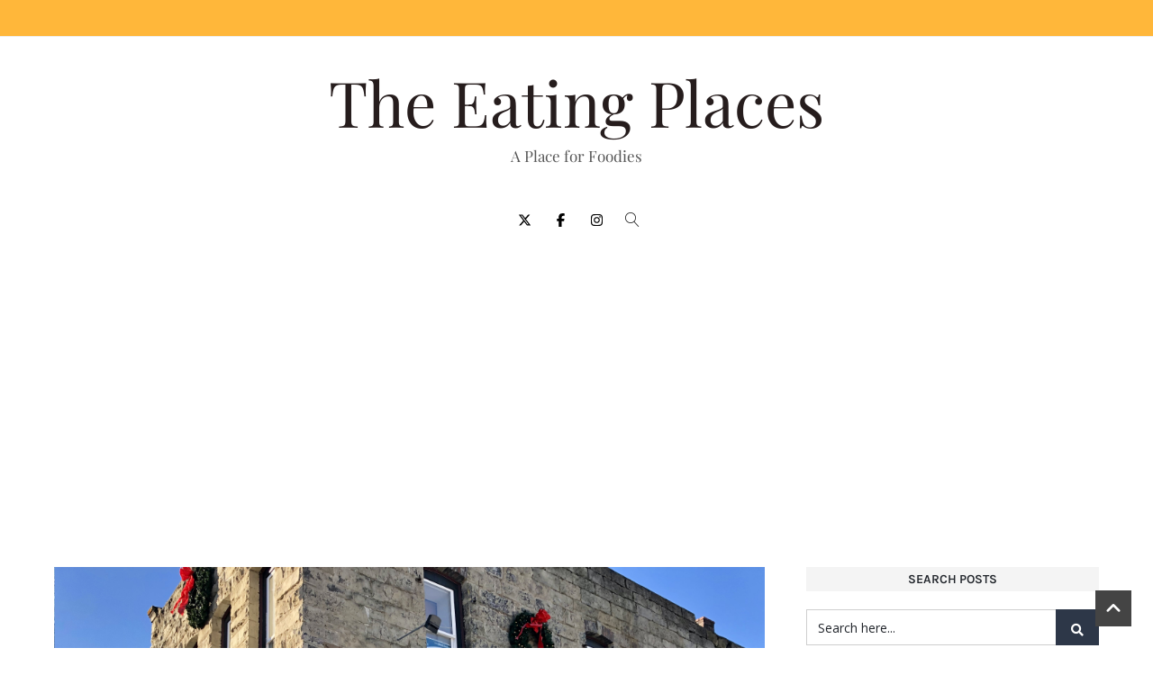

--- FILE ---
content_type: text/html; charset=utf-8
request_url: https://www.google.com/recaptcha/api2/aframe
body_size: 267
content:
<!DOCTYPE HTML><html><head><meta http-equiv="content-type" content="text/html; charset=UTF-8"></head><body><script nonce="vUy8mbI3MG4m4bUdCgQoFQ">/** Anti-fraud and anti-abuse applications only. See google.com/recaptcha */ try{var clients={'sodar':'https://pagead2.googlesyndication.com/pagead/sodar?'};window.addEventListener("message",function(a){try{if(a.source===window.parent){var b=JSON.parse(a.data);var c=clients[b['id']];if(c){var d=document.createElement('img');d.src=c+b['params']+'&rc='+(localStorage.getItem("rc::a")?sessionStorage.getItem("rc::b"):"");window.document.body.appendChild(d);sessionStorage.setItem("rc::e",parseInt(sessionStorage.getItem("rc::e")||0)+1);localStorage.setItem("rc::h",'1769016653906');}}}catch(b){}});window.parent.postMessage("_grecaptcha_ready", "*");}catch(b){}</script></body></html>

--- FILE ---
content_type: text/css
request_url: https://www.theeatingplaces.com/wp-content/plugins/envira-zoom/assets/css/zoom-style.css?ver=1.4.1
body_size: 36
content:
#envirabox-buttons .btnZoom{background-image:none;height:29px;text-indent:inherit;color:#fff;line-height:1.4;border-left:1px solid #111}#envirabox-buttons .btnZoom.btnZoomOn{color:#666}.zoomContainer{z-index:9999999999;overflow:hidden;pointer-events:none}.envirabox-inner{width:100%;height:100%}.envirabox-image.zoom-fix{max-width:99.8%;max-height:99.8%}.envirabox-container.envira-zoom.envira-zoom-no-cursor.envirabox-can-drag .envirabox-image-wrap{cursor:none !important;pointer-events:none}body.envira-zoom-no-cursor .envirabox-image-wrap,body.envira-zoom-no-cursor .zoomLens,body.envira-zoom-no-cursor .zoomContainer{cursor:none !important}
/*# sourceMappingURL=zoom-style.css.map */


--- FILE ---
content_type: text/javascript
request_url: https://www.theeatingplaces.com/wp-content/plugins/envira-audio/assets/js/envira-audio.js?ver=envira-audio
body_size: 9702
content:
(function ($, window, document, envira_gallery) {
	var envira_audio_playing = false,
		envira_sound = false;

	$(document).on(
		'envirabox_api_on_init',
		function (e, obj, instance, current) {
			if (
				typeof obj.id === 'undefined' ||
				typeof window['envira_audio_url_' + obj.id] === 'undefined'
			) {
				return;
			}

			if (
				obj.get_config('audio') === 1 &&
				obj.get_config('audio_file_id') !== ''
			) {
				var audio_file =
						window['envira_audio_url_' + obj.id].envira_audio_url,
					audio_autoplay =
						obj.get_config('audio_autoplay') !== undefined &&
						obj.get_config('audio_autoplay') !== 0
							? true
							: false,
					audio_loop =
						obj.get_config('audio_loop') !== undefined &&
						obj.get_config('audio_loop') !== 0
							? true
							: false;

				envira_sound = new Howl({
					src: [audio_file],
					autoplay: audio_autoplay,
					loop: audio_loop,
					volume: 0.8,
					onplay: function () {
						envira_audio_playing = true;
					},
					onend: function () {
						envira_audio_playing = false;
					},
				});

				if (envira_audio_playing === false && audio_autoplay === true) {
					envira_sound.play();
					$(
						'.envirabox-container .envirabox-audio-button a',
					).addClass('envirabox-button--pause');
					$('.envirabox-container .envirabox-audio-button a')
						.parent()
						.addClass('envirabox-button--pause');
				}
			}

			$(document).on(
				'click',
				'.envirabox-container .envirabox-audio-button a',
				function (event) {
					event.preventDefault();

					var audio_file =
							window['envira_audio_url_' + obj.id]
								.envira_audio_url,
						audio_autoplay =
							obj.get_config('audio_autoplay') !== undefined &&
							obj.get_config('audio_autoplay') !== 0
								? true
								: false,
						audio_loop =
							obj.get_config('audio_loop') !== undefined &&
							obj.get_config('audio_loop') !== 0
								? true
								: false;

					if ($(this).hasClass('envirabox-button--play')) {
						// this is already playing, so let's pause or stop the audio
						if (envira_audio_playing === true) {
							envira_sound.pause();
							envira_audio_playing = false;
							$(this).removeClass('envirabox-button--play');
							$(this).addClass('envirabox-button--pause');
							$(this)
								.parent()
								.attr(
									'class',
									'envirabox-audio-button audio-stopped',
								);
							// alert('you are stopping');
						} else {
							envira_sound = new Howl({
								src: [audio_file],
								autoplay: audio_autoplay,
								loop: audio_loop,
								volume: 0.8,
								onplay: function () {
									envira_audio_playing = true;
								},
								onend: function () {
									envira_audio_playing = false;
								},
							});
							envira_sound.play();
							$(this).removeClass('envirabox-button--pause');
							$(this).addClass('envirabox-button--play');
							$(this)
								.parent()
								.attr(
									'class',
									'envirabox-audio-button audio-started',
								);
						}
					} else if ($(this).hasClass('envirabox-button--pause')) {
						// going to assume this was paused, now we play
						var audio_file =
								window['envira_audio_url_' + obj.id]
									.envira_audio_url,
							audio_autoplay =
								obj.get_config('audio_autoplay') !==
									undefined &&
								obj.get_config('audio_autoplay') !== ''
									? true
									: false,
							audio_loop =
								obj.get_config('audio_loop') !== undefined &&
								obj.get_config('audio_loop') !== ''
									? true
									: false;

						envira_sound = new Howl({
							src: [audio_file],
							autoplay: audio_autoplay,
							loop: audio_loop,
							volume: 0.8,
							onplay: function () {
								envira_audio_playing = true;
							},
							onend: function () {
								envira_audio_playing = false;
							},
						});

						if (
							envira_audio_playing === false &&
							audio_autoplay === true
						) {
							envira_sound.play();
							//   // change the css class, this mimics the slideshow addon BTW
							$(this).removeClass('envirabox-button--pause');
							$(this).addClass('envirabox-button--play');
							$(this)
								.parent()
								.attr(
									'class',
									'envirabox-audio-button audio-started',
								);
							// alert('you are starting');
						}
					}
				},
			);
		},
	);

	$(document).on(
		'envirabox_api_after_close',
		function (e, obj, instance, current) {
			if (
				typeof obj.id === 'undefined' ||
				typeof window['envira_audio_url_' + obj.id] === 'undefined'
			) {
				return;
			}

			if (
				obj.get_config('audio') === 1 &&
				obj.get_config('audio_file_id') !== ''
			) {
				if (envira_audio_playing === true) {
					envira_sound.pause();
					envira_audio_playing = false;
				}
			}
		},
	);
})(jQuery, window, document, envira_gallery);

/*! howler.js v2.1.2 | (c) 2013-2019, James Simpson of GoldFire Studios | MIT License | howlerjs.com */
!(function () {
	'use strict';
	var e = function () {
		this.init();
	};
	e.prototype = {
		init: function () {
			var e = this || n;
			return (
				(e._counter = 1e3),
				(e._html5AudioPool = []),
				(e.html5PoolSize = 10),
				(e._codecs = {}),
				(e._howls = []),
				(e._muted = !1),
				(e._volume = 1),
				(e._canPlayEvent = 'canplaythrough'),
				(e._navigator =
					'undefined' != typeof window && window.navigator
						? window.navigator
						: null),
				(e.masterGain = null),
				(e.noAudio = !1),
				(e.usingWebAudio = !0),
				(e.autoSuspend = !0),
				(e.ctx = null),
				(e.autoUnlock = !0),
				e._setup(),
				e
			);
		},
		volume: function (e) {
			var o = this || n;
			if (
				((e = parseFloat(e)),
				o.ctx || _(),
				void 0 !== e && e >= 0 && e <= 1)
			) {
				if (((o._volume = e), o._muted)) return o;
				o.usingWebAudio &&
					o.masterGain.gain.setValueAtTime(e, n.ctx.currentTime);
				for (var t = 0; t < o._howls.length; t++)
					if (!o._howls[t]._webAudio)
						for (
							var r = o._howls[t]._getSoundIds(), a = 0;
							a < r.length;
							a++
						) {
							var u = o._howls[t]._soundById(r[a]);
							u && u._node && (u._node.volume = u._volume * e);
						}
				return o;
			}
			return o._volume;
		},
		mute: function (e) {
			var o = this || n;
			o.ctx || _(),
				(o._muted = e),
				o.usingWebAudio &&
					o.masterGain.gain.setValueAtTime(
						e ? 0 : o._volume,
						n.ctx.currentTime,
					);
			for (var t = 0; t < o._howls.length; t++)
				if (!o._howls[t]._webAudio)
					for (
						var r = o._howls[t]._getSoundIds(), a = 0;
						a < r.length;
						a++
					) {
						var u = o._howls[t]._soundById(r[a]);
						u && u._node && (u._node.muted = !!e || u._muted);
					}
			return o;
		},
		unload: function () {
			for (var e = this || n, o = e._howls.length - 1; o >= 0; o--)
				e._howls[o].unload();
			return (
				e.usingWebAudio &&
					e.ctx &&
					void 0 !== e.ctx.close &&
					(e.ctx.close(), (e.ctx = null), _()),
				e
			);
		},
		codecs: function (e) {
			return (this || n)._codecs[e.replace(/^x-/, '')];
		},
		_setup: function () {
			var e = this || n;
			if (
				((e.state = e.ctx ? e.ctx.state || 'suspended' : 'suspended'),
				e._autoSuspend(),
				!e.usingWebAudio)
			)
				if ('undefined' != typeof Audio)
					try {
						var o = new Audio();
						void 0 === o.oncanplaythrough &&
							(e._canPlayEvent = 'canplay');
					} catch (n) {
						e.noAudio = !0;
					}
				else e.noAudio = !0;
			try {
				var o = new Audio();
				o.muted && (e.noAudio = !0);
			} catch (e) {}
			return e.noAudio || e._setupCodecs(), e;
		},
		_setupCodecs: function () {
			var e = this || n,
				o = null;
			try {
				o = 'undefined' != typeof Audio ? new Audio() : null;
			} catch (n) {
				return e;
			}
			if (!o || 'function' != typeof o.canPlayType) return e;
			var t = o.canPlayType('audio/mpeg;').replace(/^no$/, ''),
				r =
					e._navigator &&
					e._navigator.userAgent.match(/OPR\/([0-6].)/g),
				a = r && parseInt(r[0].split('/')[1], 10) < 33;
			return (
				(e._codecs = {
					mp3: !(
						a ||
						(!t && !o.canPlayType('audio/mp3;').replace(/^no$/, ''))
					),
					mpeg: !!t,
					opus: !!o
						.canPlayType('audio/ogg; codecs="opus"')
						.replace(/^no$/, ''),
					ogg: !!o
						.canPlayType('audio/ogg; codecs="vorbis"')
						.replace(/^no$/, ''),
					oga: !!o
						.canPlayType('audio/ogg; codecs="vorbis"')
						.replace(/^no$/, ''),
					wav: !!o
						.canPlayType('audio/wav; codecs="1"')
						.replace(/^no$/, ''),
					aac: !!o.canPlayType('audio/aac;').replace(/^no$/, ''),
					caf: !!o.canPlayType('audio/x-caf;').replace(/^no$/, ''),
					m4a: !!(
						o.canPlayType('audio/x-m4a;') ||
						o.canPlayType('audio/m4a;') ||
						o.canPlayType('audio/aac;')
					).replace(/^no$/, ''),
					mp4: !!(
						o.canPlayType('audio/x-mp4;') ||
						o.canPlayType('audio/mp4;') ||
						o.canPlayType('audio/aac;')
					).replace(/^no$/, ''),
					weba: !!o
						.canPlayType('audio/webm; codecs="vorbis"')
						.replace(/^no$/, ''),
					webm: !!o
						.canPlayType('audio/webm; codecs="vorbis"')
						.replace(/^no$/, ''),
					dolby: !!o
						.canPlayType('audio/mp4; codecs="ec-3"')
						.replace(/^no$/, ''),
					flac: !!(
						o.canPlayType('audio/x-flac;') ||
						o.canPlayType('audio/flac;')
					).replace(/^no$/, ''),
				}),
				e
			);
		},
		_unlockAudio: function () {
			var e = this || n;
			if (!e._audioUnlocked && e.ctx) {
				(e._audioUnlocked = !1),
					(e.autoUnlock = !1),
					e._mobileUnloaded ||
						44100 === e.ctx.sampleRate ||
						((e._mobileUnloaded = !0), e.unload()),
					(e._scratchBuffer = e.ctx.createBuffer(1, 1, 22050));
				var o = function (n) {
					for (var t = 0; t < e.html5PoolSize; t++)
						try {
							var r = new Audio();
							(r._unlocked = !0), e._releaseHtml5Audio(r);
						} catch (n) {
							e.noAudio = !0;
						}
					for (var t = 0; t < e._howls.length; t++)
						if (!e._howls[t]._webAudio)
							for (
								var a = e._howls[t]._getSoundIds(), u = 0;
								u < a.length;
								u++
							) {
								var i = e._howls[t]._soundById(a[u]);
								i &&
									i._node &&
									!i._node._unlocked &&
									((i._node._unlocked = !0), i._node.load());
							}
					e._autoResume();
					var d = e.ctx.createBufferSource();
					(d.buffer = e._scratchBuffer),
						d.connect(e.ctx.destination),
						void 0 === d.start ? d.noteOn(0) : d.start(0),
						'function' == typeof e.ctx.resume && e.ctx.resume(),
						(d.onended = function () {
							d.disconnect(0),
								(e._audioUnlocked = !0),
								document.removeEventListener(
									'touchstart',
									o,
									!0,
								),
								document.removeEventListener('touchend', o, !0),
								document.removeEventListener('click', o, !0);
							for (var n = 0; n < e._howls.length; n++)
								e._howls[n]._emit('unlock');
						});
				};
				return (
					document.addEventListener('touchstart', o, !0),
					document.addEventListener('touchend', o, !0),
					document.addEventListener('click', o, !0),
					e
				);
			}
		},
		_obtainHtml5Audio: function () {
			var e = this || n;
			if (e._html5AudioPool.length) return e._html5AudioPool.pop();
			var o = new Audio().play();
			return (
				o &&
					'undefined' != typeof Promise &&
					(o instanceof Promise || 'function' == typeof o.then) &&
					o.catch(function () {
						console.warn(
							'HTML5 Audio pool exhausted, returning potentially locked audio object.',
						);
					}),
				new Audio()
			);
		},
		_releaseHtml5Audio: function (e) {
			var o = this || n;
			return e._unlocked && o._html5AudioPool.push(e), o;
		},
		_autoSuspend: function () {
			var e = this;
			if (
				e.autoSuspend &&
				e.ctx &&
				void 0 !== e.ctx.suspend &&
				n.usingWebAudio
			) {
				for (var o = 0; o < e._howls.length; o++)
					if (e._howls[o]._webAudio)
						for (var t = 0; t < e._howls[o]._sounds.length; t++)
							if (!e._howls[o]._sounds[t]._paused) return e;
				return (
					e._suspendTimer && clearTimeout(e._suspendTimer),
					(e._suspendTimer = setTimeout(function () {
						e.autoSuspend &&
							((e._suspendTimer = null),
							(e.state = 'suspending'),
							e.ctx.suspend().then(function () {
								(e.state = 'suspended'),
									e._resumeAfterSuspend &&
										(delete e._resumeAfterSuspend,
										e._autoResume());
							}));
					}, 3e4)),
					e
				);
			}
		},
		_autoResume: function () {
			var e = this;
			if (e.ctx && void 0 !== e.ctx.resume && n.usingWebAudio)
				return (
					'running' === e.state && e._suspendTimer
						? (clearTimeout(e._suspendTimer),
						  (e._suspendTimer = null))
						: 'suspended' === e.state
						? (e.ctx.resume().then(function () {
								e.state = 'running';
								for (var n = 0; n < e._howls.length; n++)
									e._howls[n]._emit('resume');
						  }),
						  e._suspendTimer &&
								(clearTimeout(e._suspendTimer),
								(e._suspendTimer = null)))
						: 'suspending' === e.state &&
						  (e._resumeAfterSuspend = !0),
					e
				);
		},
	};
	var n = new e(),
		o = function (e) {
			var n = this;
			if (!e.src || 0 === e.src.length)
				return void console.error(
					'An array of source files must be passed with any new Howl.',
				);
			n.init(e);
		};
	o.prototype = {
		init: function (e) {
			var o = this;
			return (
				n.ctx || _(),
				(o._autoplay = e.autoplay || !1),
				(o._format =
					'string' != typeof e.format ? e.format : [e.format]),
				(o._html5 = e.html5 || !1),
				(o._muted = e.mute || !1),
				(o._loop = e.loop || !1),
				(o._pool = e.pool || 5),
				(o._preload = 'boolean' != typeof e.preload || e.preload),
				(o._rate = e.rate || 1),
				(o._sprite = e.sprite || {}),
				(o._src = 'string' != typeof e.src ? e.src : [e.src]),
				(o._volume = void 0 !== e.volume ? e.volume : 1),
				(o._xhrWithCredentials = e.xhrWithCredentials || !1),
				(o._duration = 0),
				(o._state = 'unloaded'),
				(o._sounds = []),
				(o._endTimers = {}),
				(o._queue = []),
				(o._playLock = !1),
				(o._onend = e.onend ? [{ fn: e.onend }] : []),
				(o._onfade = e.onfade ? [{ fn: e.onfade }] : []),
				(o._onload = e.onload ? [{ fn: e.onload }] : []),
				(o._onloaderror = e.onloaderror ? [{ fn: e.onloaderror }] : []),
				(o._onplayerror = e.onplayerror ? [{ fn: e.onplayerror }] : []),
				(o._onpause = e.onpause ? [{ fn: e.onpause }] : []),
				(o._onplay = e.onplay ? [{ fn: e.onplay }] : []),
				(o._onstop = e.onstop ? [{ fn: e.onstop }] : []),
				(o._onmute = e.onmute ? [{ fn: e.onmute }] : []),
				(o._onvolume = e.onvolume ? [{ fn: e.onvolume }] : []),
				(o._onrate = e.onrate ? [{ fn: e.onrate }] : []),
				(o._onseek = e.onseek ? [{ fn: e.onseek }] : []),
				(o._onunlock = e.onunlock ? [{ fn: e.onunlock }] : []),
				(o._onresume = []),
				(o._webAudio = n.usingWebAudio && !o._html5),
				void 0 !== n.ctx && n.ctx && n.autoUnlock && n._unlockAudio(),
				n._howls.push(o),
				o._autoplay &&
					o._queue.push({
						event: 'play',
						action: function () {
							o.play();
						},
					}),
				o._preload && o.load(),
				o
			);
		},
		load: function () {
			var e = this,
				o = null;
			if (n.noAudio)
				return void e._emit('loaderror', null, 'No audio support.');
			'string' == typeof e._src && (e._src = [e._src]);
			for (var r = 0; r < e._src.length; r++) {
				var u, i;
				if (e._format && e._format[r]) u = e._format[r];
				else {
					if ('string' != typeof (i = e._src[r])) {
						e._emit(
							'loaderror',
							null,
							'Non-string found in selected audio sources - ignoring.',
						);
						continue;
					}
					(u = /^data:audio\/([^;,]+);/i.exec(i)),
						u || (u = /\.([^.]+)$/.exec(i.split('?', 1)[0])),
						u && (u = u[1].toLowerCase());
				}
				if (
					(u ||
						console.warn(
							'No file extension was found. Consider using the "format" property or specify an extension.',
						),
					u && n.codecs(u))
				) {
					o = e._src[r];
					break;
				}
			}
			return o
				? ((e._src = o),
				  (e._state = 'loading'),
				  'https:' === window.location.protocol &&
						'http:' === o.slice(0, 5) &&
						((e._html5 = !0), (e._webAudio = !1)),
				  new t(e),
				  e._webAudio && a(e),
				  e)
				: void e._emit(
						'loaderror',
						null,
						'No codec support for selected audio sources.',
				  );
		},
		play: function (e, o) {
			var t = this,
				r = null;
			if ('number' == typeof e) (r = e), (e = null);
			else {
				if (
					'string' == typeof e &&
					'loaded' === t._state &&
					!t._sprite[e]
				)
					return null;
				if (void 0 === e && ((e = '__default'), !t._playLock)) {
					for (var a = 0, u = 0; u < t._sounds.length; u++)
						t._sounds[u]._paused &&
							!t._sounds[u]._ended &&
							(a++, (r = t._sounds[u]._id));
					1 === a ? (e = null) : (r = null);
				}
			}
			var i = r ? t._soundById(r) : t._inactiveSound();
			if (!i) return null;
			if (
				(r && !e && (e = i._sprite || '__default'),
				'loaded' !== t._state)
			) {
				(i._sprite = e), (i._ended = !1);
				var d = i._id;
				return (
					t._queue.push({
						event: 'play',
						action: function () {
							t.play(d);
						},
					}),
					d
				);
			}
			if (r && !i._paused) return o || t._loadQueue('play'), i._id;
			t._webAudio && n._autoResume();
			var _ = Math.max(0, i._seek > 0 ? i._seek : t._sprite[e][0] / 1e3),
				s = Math.max(0, (t._sprite[e][0] + t._sprite[e][1]) / 1e3 - _),
				l = (1e3 * s) / Math.abs(i._rate),
				c = t._sprite[e][0] / 1e3,
				f = (t._sprite[e][0] + t._sprite[e][1]) / 1e3,
				p = !(!i._loop && !t._sprite[e][2]);
			(i._sprite = e), (i._ended = !1);
			var m = function () {
				(i._paused = !1),
					(i._seek = _),
					(i._start = c),
					(i._stop = f),
					(i._loop = p);
			};
			if (_ >= f) return void t._ended(i);
			var v = i._node;
			if (t._webAudio) {
				var h = function () {
					(t._playLock = !1), m(), t._refreshBuffer(i);
					var e = i._muted || t._muted ? 0 : i._volume;
					v.gain.setValueAtTime(e, n.ctx.currentTime),
						(i._playStart = n.ctx.currentTime),
						void 0 === v.bufferSource.start
							? i._loop
								? v.bufferSource.noteGrainOn(0, _, 86400)
								: v.bufferSource.noteGrainOn(0, _, s)
							: i._loop
							? v.bufferSource.start(0, _, 86400)
							: v.bufferSource.start(0, _, s),
						l !== 1 / 0 &&
							(t._endTimers[i._id] = setTimeout(
								t._ended.bind(t, i),
								l,
							)),
						o ||
							setTimeout(function () {
								t._emit('play', i._id), t._loadQueue();
							}, 0);
				};
				'running' === n.state
					? h()
					: ((t._playLock = !0),
					  t.once('resume', h),
					  t._clearTimer(i._id));
			} else {
				var y = function () {
					(v.currentTime = _),
						(v.muted = i._muted || t._muted || n._muted || v.muted),
						(v.volume = i._volume * n.volume()),
						(v.playbackRate = i._rate);
					try {
						var r = v.play();
						if (
							(r &&
							'undefined' != typeof Promise &&
							(r instanceof Promise ||
								'function' == typeof r.then)
								? ((t._playLock = !0),
								  m(),
								  r
										.then(function () {
											(t._playLock = !1),
												(v._unlocked = !0),
												o ||
													(t._emit('play', i._id),
													t._loadQueue());
										})
										.catch(function () {
											(t._playLock = !1),
												t._emit(
													'playerror',
													i._id,
													'Playback was unable to start. This is most commonly an issue on mobile devices and Chrome where playback was not within a user interaction.',
												),
												(i._ended = !0),
												(i._paused = !0);
										}))
								: o ||
								  ((t._playLock = !1),
								  m(),
								  t._emit('play', i._id),
								  t._loadQueue()),
							(v.playbackRate = i._rate),
							v.paused)
						)
							return void t._emit(
								'playerror',
								i._id,
								'Playback was unable to start. This is most commonly an issue on mobile devices and Chrome where playback was not within a user interaction.',
							);
						'__default' !== e || i._loop
							? (t._endTimers[i._id] = setTimeout(
									t._ended.bind(t, i),
									l,
							  ))
							: ((t._endTimers[i._id] = function () {
									t._ended(i),
										v.removeEventListener(
											'ended',
											t._endTimers[i._id],
											!1,
										);
							  }),
							  v.addEventListener(
									'ended',
									t._endTimers[i._id],
									!1,
							  ));
					} catch (e) {
						t._emit('playerror', i._id, e);
					}
				};
				'[data-uri]' ===
					v.src && ((v.src = t._src), v.load());
				var g =
					(window && window.ejecta) ||
					(!v.readyState && n._navigator.isCocoonJS);
				if (v.readyState >= 3 || g) y();
				else {
					t._playLock = !0;
					var A = function () {
						y(), v.removeEventListener(n._canPlayEvent, A, !1);
					};
					v.addEventListener(n._canPlayEvent, A, !1),
						t._clearTimer(i._id);
				}
			}
			return i._id;
		},
		pause: function (e) {
			var n = this;
			if ('loaded' !== n._state || n._playLock)
				return (
					n._queue.push({
						event: 'pause',
						action: function () {
							n.pause(e);
						},
					}),
					n
				);
			for (var o = n._getSoundIds(e), t = 0; t < o.length; t++) {
				n._clearTimer(o[t]);
				var r = n._soundById(o[t]);
				if (
					r &&
					!r._paused &&
					((r._seek = n.seek(o[t])),
					(r._rateSeek = 0),
					(r._paused = !0),
					n._stopFade(o[t]),
					r._node)
				)
					if (n._webAudio) {
						if (!r._node.bufferSource) continue;
						void 0 === r._node.bufferSource.stop
							? r._node.bufferSource.noteOff(0)
							: r._node.bufferSource.stop(0),
							n._cleanBuffer(r._node);
					} else
						(isNaN(r._node.duration) &&
							r._node.duration !== 1 / 0) ||
							r._node.pause();
				arguments[1] || n._emit('pause', r ? r._id : null);
			}
			return n;
		},
		stop: function (e, n) {
			var o = this;
			if ('loaded' !== o._state || o._playLock)
				return (
					o._queue.push({
						event: 'stop',
						action: function () {
							o.stop(e);
						},
					}),
					o
				);
			for (var t = o._getSoundIds(e), r = 0; r < t.length; r++) {
				o._clearTimer(t[r]);
				var a = o._soundById(t[r]);
				a &&
					((a._seek = a._start || 0),
					(a._rateSeek = 0),
					(a._paused = !0),
					(a._ended = !0),
					o._stopFade(t[r]),
					a._node &&
						(o._webAudio
							? a._node.bufferSource &&
							  (void 0 === a._node.bufferSource.stop
									? a._node.bufferSource.noteOff(0)
									: a._node.bufferSource.stop(0),
							  o._cleanBuffer(a._node))
							: (isNaN(a._node.duration) &&
									a._node.duration !== 1 / 0) ||
							  ((a._node.currentTime = a._start || 0),
							  a._node.pause(),
							  a._node.duration === 1 / 0 &&
									o._clearSound(a._node))),
					n || o._emit('stop', a._id));
			}
			return o;
		},
		mute: function (e, o) {
			var t = this;
			if ('loaded' !== t._state || t._playLock)
				return (
					t._queue.push({
						event: 'mute',
						action: function () {
							t.mute(e, o);
						},
					}),
					t
				);
			if (void 0 === o) {
				if ('boolean' != typeof e) return t._muted;
				t._muted = e;
			}
			for (var r = t._getSoundIds(o), a = 0; a < r.length; a++) {
				var u = t._soundById(r[a]);
				u &&
					((u._muted = e),
					u._interval && t._stopFade(u._id),
					t._webAudio && u._node
						? u._node.gain.setValueAtTime(
								e ? 0 : u._volume,
								n.ctx.currentTime,
						  )
						: u._node && (u._node.muted = !!n._muted || e),
					t._emit('mute', u._id));
			}
			return t;
		},
		volume: function () {
			var e,
				o,
				t = this,
				r = arguments;
			if (0 === r.length) return t._volume;
			if (1 === r.length || (2 === r.length && void 0 === r[1])) {
				t._getSoundIds().indexOf(r[0]) >= 0
					? (o = parseInt(r[0], 10))
					: (e = parseFloat(r[0]));
			} else
				r.length >= 2 &&
					((e = parseFloat(r[0])), (o = parseInt(r[1], 10)));
			var a;
			if (!(void 0 !== e && e >= 0 && e <= 1))
				return (
					(a = o ? t._soundById(o) : t._sounds[0]), a ? a._volume : 0
				);
			if ('loaded' !== t._state || t._playLock)
				return (
					t._queue.push({
						event: 'volume',
						action: function () {
							t.volume.apply(t, r);
						},
					}),
					t
				);
			void 0 === o && (t._volume = e), (o = t._getSoundIds(o));
			for (var u = 0; u < o.length; u++)
				(a = t._soundById(o[u])) &&
					((a._volume = e),
					r[2] || t._stopFade(o[u]),
					t._webAudio && a._node && !a._muted
						? a._node.gain.setValueAtTime(e, n.ctx.currentTime)
						: a._node &&
						  !a._muted &&
						  (a._node.volume = e * n.volume()),
					t._emit('volume', a._id));
			return t;
		},
		fade: function (e, o, t, r) {
			var a = this;
			if ('loaded' !== a._state || a._playLock)
				return (
					a._queue.push({
						event: 'fade',
						action: function () {
							a.fade(e, o, t, r);
						},
					}),
					a
				);
			(e = parseFloat(e)),
				(o = parseFloat(o)),
				(t = parseFloat(t)),
				a.volume(e, r);
			for (var u = a._getSoundIds(r), i = 0; i < u.length; i++) {
				var d = a._soundById(u[i]);
				if (d) {
					if ((r || a._stopFade(u[i]), a._webAudio && !d._muted)) {
						var _ = n.ctx.currentTime,
							s = _ + t / 1e3;
						(d._volume = e),
							d._node.gain.setValueAtTime(e, _),
							d._node.gain.linearRampToValueAtTime(o, s);
					}
					a._startFadeInterval(d, e, o, t, u[i], void 0 === r);
				}
			}
			return a;
		},
		_startFadeInterval: function (e, n, o, t, r, a) {
			var u = this,
				i = n,
				d = o - n,
				_ = Math.abs(d / 0.01),
				s = Math.max(4, _ > 0 ? t / _ : t),
				l = Date.now();
			(e._fadeTo = o),
				(e._interval = setInterval(function () {
					var r = (Date.now() - l) / t;
					(l = Date.now()),
						(i += d * r),
						(i = Math.max(0, i)),
						(i = Math.min(1, i)),
						(i = Math.round(100 * i) / 100),
						u._webAudio ? (e._volume = i) : u.volume(i, e._id, !0),
						a && (u._volume = i),
						((o < n && i <= o) || (o > n && i >= o)) &&
							(clearInterval(e._interval),
							(e._interval = null),
							(e._fadeTo = null),
							u.volume(o, e._id),
							u._emit('fade', e._id));
				}, s));
		},
		_stopFade: function (e) {
			var o = this,
				t = o._soundById(e);
			return (
				t &&
					t._interval &&
					(o._webAudio &&
						t._node.gain.cancelScheduledValues(n.ctx.currentTime),
					clearInterval(t._interval),
					(t._interval = null),
					o.volume(t._fadeTo, e),
					(t._fadeTo = null),
					o._emit('fade', e)),
				o
			);
		},
		loop: function () {
			var e,
				n,
				o,
				t = this,
				r = arguments;
			if (0 === r.length) return t._loop;
			if (1 === r.length) {
				if ('boolean' != typeof r[0])
					return !!(o = t._soundById(parseInt(r[0], 10))) && o._loop;
				(e = r[0]), (t._loop = e);
			} else 2 === r.length && ((e = r[0]), (n = parseInt(r[1], 10)));
			for (var a = t._getSoundIds(n), u = 0; u < a.length; u++)
				(o = t._soundById(a[u])) &&
					((o._loop = e),
					t._webAudio &&
						o._node &&
						o._node.bufferSource &&
						((o._node.bufferSource.loop = e),
						e &&
							((o._node.bufferSource.loopStart = o._start || 0),
							(o._node.bufferSource.loopEnd = o._stop))));
			return t;
		},
		rate: function () {
			var e,
				o,
				t = this,
				r = arguments;
			if (0 === r.length) o = t._sounds[0]._id;
			else if (1 === r.length) {
				var a = t._getSoundIds(),
					u = a.indexOf(r[0]);
				u >= 0 ? (o = parseInt(r[0], 10)) : (e = parseFloat(r[0]));
			} else
				2 === r.length &&
					((e = parseFloat(r[0])), (o = parseInt(r[1], 10)));
			var i;
			if ('number' != typeof e)
				return (i = t._soundById(o)), i ? i._rate : t._rate;
			if ('loaded' !== t._state || t._playLock)
				return (
					t._queue.push({
						event: 'rate',
						action: function () {
							t.rate.apply(t, r);
						},
					}),
					t
				);
			void 0 === o && (t._rate = e), (o = t._getSoundIds(o));
			for (var d = 0; d < o.length; d++)
				if ((i = t._soundById(o[d]))) {
					t.playing(o[d]) &&
						((i._rateSeek = t.seek(o[d])),
						(i._playStart = t._webAudio
							? n.ctx.currentTime
							: i._playStart)),
						(i._rate = e),
						t._webAudio && i._node && i._node.bufferSource
							? i._node.bufferSource.playbackRate.setValueAtTime(
									e,
									n.ctx.currentTime,
							  )
							: i._node && (i._node.playbackRate = e);
					var _ = t.seek(o[d]),
						s =
							(t._sprite[i._sprite][0] +
								t._sprite[i._sprite][1]) /
								1e3 -
							_,
						l = (1e3 * s) / Math.abs(i._rate);
					(!t._endTimers[o[d]] && i._paused) ||
						(t._clearTimer(o[d]),
						(t._endTimers[o[d]] = setTimeout(
							t._ended.bind(t, i),
							l,
						))),
						t._emit('rate', i._id);
				}
			return t;
		},
		seek: function () {
			var e,
				o,
				t = this,
				r = arguments;
			if (0 === r.length) o = t._sounds[0]._id;
			else if (1 === r.length) {
				var a = t._getSoundIds(),
					u = a.indexOf(r[0]);
				u >= 0
					? (o = parseInt(r[0], 10))
					: t._sounds.length &&
					  ((o = t._sounds[0]._id), (e = parseFloat(r[0])));
			} else
				2 === r.length &&
					((e = parseFloat(r[0])), (o = parseInt(r[1], 10)));
			if (void 0 === o) return t;
			if ('loaded' !== t._state || t._playLock)
				return (
					t._queue.push({
						event: 'seek',
						action: function () {
							t.seek.apply(t, r);
						},
					}),
					t
				);
			var i = t._soundById(o);
			if (i) {
				if (!('number' == typeof e && e >= 0)) {
					if (t._webAudio) {
						var d = t.playing(o)
								? n.ctx.currentTime - i._playStart
								: 0,
							_ = i._rateSeek ? i._rateSeek - i._seek : 0;
						return i._seek + (_ + d * Math.abs(i._rate));
					}
					return i._node.currentTime;
				}
				var s = t.playing(o);
				s && t.pause(o, !0),
					(i._seek = e),
					(i._ended = !1),
					t._clearTimer(o),
					t._webAudio ||
						!i._node ||
						isNaN(i._node.duration) ||
						(i._node.currentTime = e);
				var l = function () {
					t._emit('seek', o), s && t.play(o, !0);
				};
				if (s && !t._webAudio) {
					var c = function () {
						t._playLock ? setTimeout(c, 0) : l();
					};
					setTimeout(c, 0);
				} else l();
			}
			return t;
		},
		playing: function (e) {
			var n = this;
			if ('number' == typeof e) {
				var o = n._soundById(e);
				return !!o && !o._paused;
			}
			for (var t = 0; t < n._sounds.length; t++)
				if (!n._sounds[t]._paused) return !0;
			return !1;
		},
		duration: function (e) {
			var n = this,
				o = n._duration,
				t = n._soundById(e);
			return t && (o = n._sprite[t._sprite][1] / 1e3), o;
		},
		state: function () {
			return this._state;
		},
		unload: function () {
			for (var e = this, o = e._sounds, t = 0; t < o.length; t++)
				o[t]._paused || e.stop(o[t]._id),
					e._webAudio ||
						(e._clearSound(o[t]._node),
						o[t]._node.removeEventListener(
							'error',
							o[t]._errorFn,
							!1,
						),
						o[t]._node.removeEventListener(
							n._canPlayEvent,
							o[t]._loadFn,
							!1,
						),
						n._releaseHtml5Audio(o[t]._node)),
					delete o[t]._node,
					e._clearTimer(o[t]._id);
			var a = n._howls.indexOf(e);
			a >= 0 && n._howls.splice(a, 1);
			var u = !0;
			for (t = 0; t < n._howls.length; t++)
				if (
					n._howls[t]._src === e._src ||
					e._src.indexOf(n._howls[t]._src) >= 0
				) {
					u = !1;
					break;
				}
			return (
				r && u && delete r[e._src],
				(n.noAudio = !1),
				(e._state = 'unloaded'),
				(e._sounds = []),
				(e = null),
				null
			);
		},
		on: function (e, n, o, t) {
			var r = this,
				a = r['_on' + e];
			return (
				'function' == typeof n &&
					a.push(t ? { id: o, fn: n, once: t } : { id: o, fn: n }),
				r
			);
		},
		off: function (e, n, o) {
			var t = this,
				r = t['_on' + e],
				a = 0;
			if (('number' == typeof n && ((o = n), (n = null)), n || o))
				for (a = 0; a < r.length; a++) {
					var u = o === r[a].id;
					if ((n === r[a].fn && u) || (!n && u)) {
						r.splice(a, 1);
						break;
					}
				}
			else if (e) t['_on' + e] = [];
			else {
				var i = Object.keys(t);
				for (a = 0; a < i.length; a++)
					0 === i[a].indexOf('_on') &&
						Array.isArray(t[i[a]]) &&
						(t[i[a]] = []);
			}
			return t;
		},
		once: function (e, n, o) {
			var t = this;
			return t.on(e, n, o, 1), t;
		},
		_emit: function (e, n, o) {
			for (var t = this, r = t['_on' + e], a = r.length - 1; a >= 0; a--)
				(r[a].id && r[a].id !== n && 'load' !== e) ||
					(setTimeout(
						function (e) {
							e.call(this, n, o);
						}.bind(t, r[a].fn),
						0,
					),
					r[a].once && t.off(e, r[a].fn, r[a].id));
			return t._loadQueue(e), t;
		},
		_loadQueue: function (e) {
			var n = this;
			if (n._queue.length > 0) {
				var o = n._queue[0];
				o.event === e && (n._queue.shift(), n._loadQueue()),
					e || o.action();
			}
			return n;
		},
		_ended: function (e) {
			var o = this,
				t = e._sprite;
			if (
				!o._webAudio &&
				e._node &&
				!e._node.paused &&
				!e._node.ended &&
				e._node.currentTime < e._stop
			)
				return setTimeout(o._ended.bind(o, e), 100), o;
			var r = !(!e._loop && !o._sprite[t][2]);
			if (
				(o._emit('end', e._id),
				!o._webAudio && r && o.stop(e._id, !0).play(e._id),
				o._webAudio && r)
			) {
				o._emit('play', e._id),
					(e._seek = e._start || 0),
					(e._rateSeek = 0),
					(e._playStart = n.ctx.currentTime);
				var a = (1e3 * (e._stop - e._start)) / Math.abs(e._rate);
				o._endTimers[e._id] = setTimeout(o._ended.bind(o, e), a);
			}
			return (
				o._webAudio &&
					!r &&
					((e._paused = !0),
					(e._ended = !0),
					(e._seek = e._start || 0),
					(e._rateSeek = 0),
					o._clearTimer(e._id),
					o._cleanBuffer(e._node),
					n._autoSuspend()),
				o._webAudio || r || o.stop(e._id, !0),
				o
			);
		},
		_clearTimer: function (e) {
			var n = this;
			if (n._endTimers[e]) {
				if ('function' != typeof n._endTimers[e])
					clearTimeout(n._endTimers[e]);
				else {
					var o = n._soundById(e);
					o &&
						o._node &&
						o._node.removeEventListener(
							'ended',
							n._endTimers[e],
							!1,
						);
				}
				delete n._endTimers[e];
			}
			return n;
		},
		_soundById: function (e) {
			for (var n = this, o = 0; o < n._sounds.length; o++)
				if (e === n._sounds[o]._id) return n._sounds[o];
			return null;
		},
		_inactiveSound: function () {
			var e = this;
			e._drain();
			for (var n = 0; n < e._sounds.length; n++)
				if (e._sounds[n]._ended) return e._sounds[n].reset();
			return new t(e);
		},
		_drain: function () {
			var e = this,
				n = e._pool,
				o = 0,
				t = 0;
			if (!(e._sounds.length < n)) {
				for (t = 0; t < e._sounds.length; t++)
					e._sounds[t]._ended && o++;
				for (t = e._sounds.length - 1; t >= 0; t--) {
					if (o <= n) return;
					e._sounds[t]._ended &&
						(e._webAudio &&
							e._sounds[t]._node &&
							e._sounds[t]._node.disconnect(0),
						e._sounds.splice(t, 1),
						o--);
				}
			}
		},
		_getSoundIds: function (e) {
			var n = this;
			if (void 0 === e) {
				for (var o = [], t = 0; t < n._sounds.length; t++)
					o.push(n._sounds[t]._id);
				return o;
			}
			return [e];
		},
		_refreshBuffer: function (e) {
			var o = this;
			return (
				(e._node.bufferSource = n.ctx.createBufferSource()),
				(e._node.bufferSource.buffer = r[o._src]),
				e._panner
					? e._node.bufferSource.connect(e._panner)
					: e._node.bufferSource.connect(e._node),
				(e._node.bufferSource.loop = e._loop),
				e._loop &&
					((e._node.bufferSource.loopStart = e._start || 0),
					(e._node.bufferSource.loopEnd = e._stop || 0)),
				e._node.bufferSource.playbackRate.setValueAtTime(
					e._rate,
					n.ctx.currentTime,
				),
				o
			);
		},
		_cleanBuffer: function (e) {
			var o = this,
				t = n._navigator && n._navigator.vendor.indexOf('Apple') >= 0;
			if (
				n._scratchBuffer &&
				e.bufferSource &&
				((e.bufferSource.onended = null),
				e.bufferSource.disconnect(0),
				t)
			)
				try {
					e.bufferSource.buffer = n._scratchBuffer;
				} catch (e) {}
			return (e.bufferSource = null), o;
		},
		_clearSound: function (e) {
			/MSIE |Trident\//.test(n._navigator && n._navigator.userAgent) ||
				(e.src =
					'[data-uri]');
		},
	};
	var t = function (e) {
		(this._parent = e), this.init();
	};
	t.prototype = {
		init: function () {
			var e = this,
				o = e._parent;
			return (
				(e._muted = o._muted),
				(e._loop = o._loop),
				(e._volume = o._volume),
				(e._rate = o._rate),
				(e._seek = 0),
				(e._paused = !0),
				(e._ended = !0),
				(e._sprite = '__default'),
				(e._id = ++n._counter),
				o._sounds.push(e),
				e.create(),
				e
			);
		},
		create: function () {
			var e = this,
				o = e._parent,
				t = n._muted || e._muted || e._parent._muted ? 0 : e._volume;
			return (
				o._webAudio
					? ((e._node =
							void 0 === n.ctx.createGain
								? n.ctx.createGainNode()
								: n.ctx.createGain()),
					  e._node.gain.setValueAtTime(t, n.ctx.currentTime),
					  (e._node.paused = !0),
					  e._node.connect(n.masterGain))
					: ((e._node = n._obtainHtml5Audio()),
					  (e._errorFn = e._errorListener.bind(e)),
					  e._node.addEventListener('error', e._errorFn, !1),
					  (e._loadFn = e._loadListener.bind(e)),
					  e._node.addEventListener(n._canPlayEvent, e._loadFn, !1),
					  (e._node.src = o._src),
					  (e._node.preload = 'auto'),
					  (e._node.volume = t * n.volume()),
					  e._node.load()),
				e
			);
		},
		reset: function () {
			var e = this,
				o = e._parent;
			return (
				(e._muted = o._muted),
				(e._loop = o._loop),
				(e._volume = o._volume),
				(e._rate = o._rate),
				(e._seek = 0),
				(e._rateSeek = 0),
				(e._paused = !0),
				(e._ended = !0),
				(e._sprite = '__default'),
				(e._id = ++n._counter),
				e
			);
		},
		_errorListener: function () {
			var e = this;
			e._parent._emit(
				'loaderror',
				e._id,
				e._node.error ? e._node.error.code : 0,
			),
				e._node.removeEventListener('error', e._errorFn, !1);
		},
		_loadListener: function () {
			var e = this,
				o = e._parent;
			(o._duration = Math.ceil(10 * e._node.duration) / 10),
				0 === Object.keys(o._sprite).length &&
					(o._sprite = { __default: [0, 1e3 * o._duration] }),
				'loaded' !== o._state &&
					((o._state = 'loaded'), o._emit('load'), o._loadQueue()),
				e._node.removeEventListener(n._canPlayEvent, e._loadFn, !1);
		},
	};
	var r = {},
		a = function (e) {
			var n = e._src;
			if (r[n]) return (e._duration = r[n].duration), void d(e);
			if (/^data:[^;]+;base64,/.test(n)) {
				for (
					var o = atob(n.split(',')[1]),
						t = new Uint8Array(o.length),
						a = 0;
					a < o.length;
					++a
				)
					t[a] = o.charCodeAt(a);
				i(t.buffer, e);
			} else {
				var _ = new XMLHttpRequest();
				_.open('GET', n, !0),
					(_.withCredentials = e._xhrWithCredentials),
					(_.responseType = 'arraybuffer'),
					(_.onload = function () {
						var n = (_.status + '')[0];
						if ('0' !== n && '2' !== n && '3' !== n)
							return void e._emit(
								'loaderror',
								null,
								'Failed loading audio file with status: ' +
									_.status +
									'.',
							);
						i(_.response, e);
					}),
					(_.onerror = function () {
						e._webAudio &&
							((e._html5 = !0),
							(e._webAudio = !1),
							(e._sounds = []),
							delete r[n],
							e.load());
					}),
					u(_);
			}
		},
		u = function (e) {
			try {
				e.send();
			} catch (n) {
				e.onerror();
			}
		},
		i = function (e, o) {
			var t = function () {
					o._emit('loaderror', null, 'Decoding audio data failed.');
				},
				a = function (e) {
					e && o._sounds.length > 0
						? ((r[o._src] = e), d(o, e))
						: t();
				};
			'undefined' != typeof Promise && 1 === n.ctx.decodeAudioData.length
				? n.ctx.decodeAudioData(e).then(a).catch(t)
				: n.ctx.decodeAudioData(e, a, t);
		},
		d = function (e, n) {
			n && !e._duration && (e._duration = n.duration),
				0 === Object.keys(e._sprite).length &&
					(e._sprite = { __default: [0, 1e3 * e._duration] }),
				'loaded' !== e._state &&
					((e._state = 'loaded'), e._emit('load'), e._loadQueue());
		},
		_ = function () {
			if (n.usingWebAudio) {
				try {
					'undefined' != typeof AudioContext
						? (n.ctx = new AudioContext())
						: 'undefined' != typeof webkitAudioContext
						? (n.ctx = new webkitAudioContext())
						: (n.usingWebAudio = !1);
				} catch (e) {
					n.usingWebAudio = !1;
				}
				n.ctx || (n.usingWebAudio = !1);
				var e = /iP(hone|od|ad)/.test(
						n._navigator && n._navigator.platform,
					),
					o =
						n._navigator &&
						n._navigator.appVersion.match(/OS (\d+)_(\d+)_?(\d+)?/),
					t = o ? parseInt(o[1], 10) : null;
				if (e && t && t < 9) {
					var r = /safari/.test(
						n._navigator && n._navigator.userAgent.toLowerCase(),
					);
					((n._navigator && n._navigator.standalone && !r) ||
						(n._navigator && !n._navigator.standalone && !r)) &&
						(n.usingWebAudio = !1);
				}
				n.usingWebAudio &&
					((n.masterGain =
						void 0 === n.ctx.createGain
							? n.ctx.createGainNode()
							: n.ctx.createGain()),
					n.masterGain.gain.setValueAtTime(
						n._muted ? 0 : 1,
						n.ctx.currentTime,
					),
					n.masterGain.connect(n.ctx.destination)),
					n._setup();
			}
		};
	'function' == typeof define &&
		define.amd &&
		define([], function () {
			return { Howler: n, Howl: o };
		}),
		'undefined' != typeof exports &&
			((exports.Howler = n), (exports.Howl = o)),
		'undefined' != typeof window
			? ((window.HowlerGlobal = e),
			  (window.Howler = n),
			  (window.Howl = o),
			  (window.Sound = t))
			: 'undefined' != typeof global &&
			  ((global.HowlerGlobal = e),
			  (global.Howler = n),
			  (global.Howl = o),
			  (global.Sound = t));
})();


--- FILE ---
content_type: text/javascript
request_url: https://www.theeatingplaces.com/wp-content/themes/creativo/assets/js/main.min.js?ver=7.7.37
body_size: 3818
content:
"use strict";var body_margin_top,body_padding_top,body_border,body_out,container_out,new_logo_padTop,min_height,new_logo_padBot,logo_container_height,start_resize,scrHeight,outerContainerWidth,outerContainerHeight,innerVideoHeight,innerVideoWidth,$=jQuery.noConflict(),$w=$(window),$b=$("body"),$window=$(window),$window_width=$(window).width(),$fullScreenEl=$(".full-screen"),$body=$("body"),$sticky_footer=$body.attr("sticky-footer"),$mob_menu_landscape=$body.attr("data-show-landscape"),$backToTop=$body.attr("data-backtop"),sticky_mob_en=jQuery("header").attr("sticky-mobile-menu"),mobile_header_version=jQuery(".header").attr("mobile-design"),$top_bar=$(".top-bar"),$header=$(".header"),top_bar_height=jQuery(".top-bar").outerHeight(),$pageTitle=$(".bellow_header"),resolution="yes"===$mob_menu_landscape?1024:830,classRow="pi-section-w",сlassFixedRow="pi-header-row-fixed",сlassFixedRows="pi-header-rows-fixed",сlassFixed="",classReducible="header_reduced",classReduced="pi-row-reduced",bodyLayout=$b.attr("data-layout"),$stickyHeader=$(".sticky_h"),$stickyMenu=$(".sticky_h_menu"),original_logo=jQuery(".logo .original_logo"),scroll_logo=jQuery(".scroll_logo"),custom_logo=jQuery(".logo .custom_logo"),custom_logo_state=jQuery(".logo").attr("data-custom-logo"),$reducibleRow=$stickyHeader.find("."+classReducible),rowsQuantity=$stickyHeader.find("."+classRow).length,reduceTreshold=400,instaWidget=jQuery(".sidebar-widget").find(".cr-instagram-widget"),instaWidgetContent=jQuery(".wpb_wrapper .cr-instagram-widget"),instaFooter=jQuery(".footer .cr-instagram-widget"),instaFooterWidget=jQuery(".footer #footer_widget_inside .cr-instagram-widget"),stateFixed="default",stateReduce="default",headerTopOffset=0,scrollTop=0,img_logo=jQuery("#branding .logo img").attr("src"),header_transparent=jQuery(".header").attr("data-transparent"),stk_mob_menu=jQuery(".header").attr("sticky-mobile-menu"),header_resize=jQuery(".header").attr("data-resize"),resize_factor=jQuery(".header").attr("resize-factor"),header_version=jQuery(".header").attr("header-version"),header_centered=jQuery(".header").attr("data-centered"),logo_resize=jQuery(".header").attr("logo-resize"),logo_height=jQuery("#branding .logo a img").attr("logo-height"),logo_padTop=jQuery("#branding .logo").css("padding-top"),logo_padBot=jQuery("#branding .logo").css("padding-bottom"),new_logo_height="",topSocialExpander="";function sticky_mobile(){var e=jQuery(".responsive-menu-link").outerHeight()||0,o=jQuery(".full_header").outerHeight()||0,t=jQuery(".top-bar").outerHeight()||0,i=(jQuery("#wpadminbar").outerHeight(),jQuery(".header_inside_left ").outerHeight()||0),a=jQuery(".header_inside_right ").outerHeight()||0,r=o+t+i+a;"yes"==sticky_mob_en&&jQuery(window).scroll(function(){$window_width<=resolution&&(scrollTop=jQuery(window).scrollTop(),"modern"!=mobile_header_version?r<=scrollTop?requestAnimationFrame(function(){jQuery("#responsive_navigation ").addClass("sticky_mobile"),jQuery("#wrapper").css("padding-top",e)}):requestAnimationFrame(function(){jQuery("#responsive_navigation").removeClass("sticky_mobile"),jQuery("#wrapper").css("padding-top","")}):t<=scrollTop?(jQuery(".full_header").addClass("sticky_mobile"),jQuery("#wrapper").css("padding-top",o)):(jQuery(".full_header").removeClass("sticky_mobile"),jQuery("#wrapper").css("padding-top","")))})}function sticky_header_desktop(){var e=jQuery(window).width(),o=jQuery(".full_header").outerHeight(),t=(jQuery("#navigation").outerHeight(),jQuery(".header").outerHeight());jQuery(".header_inside_left").outerHeight();top_bar_height=top_bar_height||1,"boxed"==bodyLayout?(top_bar_height=0,body_margin_top=parseInt(jQuery("#wrapper-out").css("margin-top").replace("px","")),body_padding_top=parseInt(jQuery("#wrapper-out").css("padding-top").replace("px","")),body_border=parseInt(jQuery("#wrapper-out").css("border-top").replace("px","")),body_out=body_margin_top+body_padding_top+body_border,top_bar_height=jQuery(".top-bar").outerHeight()+body_out,container_out=jQuery("#wrapper-out").outerHeight()):body_margin_top=0,$stickyHeader.length&&resolution<e&&(scrollTop=$w.scrollTop(),headerTopOffset+=$stickyHeader.offset().top,$w.scroll(function(){scrollTop=$w.scrollTop(),resolution<e&&jQuery(".full_header").css("height",o),top_bar_height<=scrollTop?("default"==stateFixed&&(requestAnimationFrame(function(){$b.addClass("pi-header-row-fixed"),"yes"===header_transparent&&(scroll_logo.length&&(scroll_logo.removeClass("hide_logo"),original_logo.addClass("hide_logo")),jQuery(".header").removeClass("header_transparent"),jQuery("#navigation").removeClass("custom_menu_color"))}),stateFixed="fixed"),"yes"==header_resize&&null!=img_logo&&(new_logo_height=logo_height-logo_height*resize_factor,0<logo_padTop.length&&(new_logo_padTop=.6*parseInt(logo_padTop.replace("px",""))),0<logo_padBot.length&&(new_logo_padBot=.6*parseInt(logo_padBot.replace("px",""))),logo_container_height=new_logo_height+new_logo_padTop+new_logo_padBot,start_resize=2*(t+top_bar_height),200<=scrollTop?(jQuery("#branding .logo a img").css("height",new_logo_height+"px"),jQuery("#branding .logo").css("padding-top",new_logo_padTop).css("padding-bottom",new_logo_padBot),("style2"!=header_version&&"yes"!=header_centered||"business"===header_version)&&(jQuery("#navigation > ul, .additional_icons ul, .extra_header_button, header .social-icons-wrap span.sharer, .side-panel-trigger a i, #header_search_wrap a i, .shopping_cart_icon a i").css("height",logo_container_height+"px").css("line-height",logo_container_height+"px"),jQuery("#navigation").css("margin-top","0"))):(jQuery("#branding .logo a img").css("height",logo_height+"px"),jQuery("#branding .logo").css("padding-top",logo_padTop).css("padding-bottom",logo_padBot),("style2"!=header_version&&"yes"!=header_centered||"business"===header_version)&&(jQuery("#navigation > ul, .additional_icons ul, .extra_header_button, header .social-icons-wrap span.sharer, .side-panel-trigger a i, #header_search_wrap a i, .shopping_cart_icon a i").css("height","").css("line-height",""),jQuery("#navigation").css("margin-top","")))),"true"==custom_logo_state&&(custom_logo.removeClass("show_logo").addClass("hide_logo"),original_logo.removeClass("hide_logo").addClass("show_logo"))):("yes"===header_transparent&&(scroll_logo.length&&(scroll_logo.addClass("hide_logo"),original_logo.removeClass("hide_logo")),jQuery(".header").addClass("header_transparent"),jQuery("#navigation").addClass("custom_menu_color")),"fixed"==stateFixed&&(requestAnimationFrame(function(){$b.removeClass("pi-header-row-fixed")}),stateFixed="default"),"true"==custom_logo_state&&(original_logo.removeClass("show_logo").addClass("hide_logo"),custom_logo.removeClass("hide_logo").addClass("show_logo")))}))}function strstr(e,o,t){return-1!=(o=(e+="").indexOf(o))&&(t?e.substr(0,o):e.slice(o))}function hide_menu_when_transparent(){setTimeout(function(){jQuery(".header_transparent").addClass("is_visible")},300)}jQuery(document).ready(function(_){hide_menu_when_transparent();var e,o,t=_("#navigation").outerWidth();window.innerWidth>resolution&&setTimeout(function(){_(".header_search").css("width",t)},300),_(function(){window.innerWidth<1025&&(jQuery("#top-menu > li > ul.sub-menu, #top-menu > li > .woo_login_form").addClass("remove_css_animation"),jQuery("#top-menu > li.menu-item-has-children > a, #top-menu > li.custom-login-box > a").click(function(e){var o=_(this);e.preventDefault(),o.hasClass("nav-sub-opened")?o.parent().find("ul.sub-menu, .woo_login_form").slideUp(400).end().end().removeClass("nav-sub-opened").addClass("nav-sub-closed"):o.parent().find("ul.sub-menu, .woo_login_form").slideDown(400).end().end().removeClass("nav-sub-closed").addClass("nav-sub-opened")}));var e,o,t,i,a,r,n,s,d,l=_("html, body"),h=jQuery(".header").outerHeight()||0,u=jQuery("#wpadminbar").outerHeight()||0,p=jQuery(".header").attr("data-resize");function g(){e=window.innerHeight,window.innerWidth,o=jQuery("#wrapper").outerHeight(!0),t=jQuery("#wpadminbar").outerHeight()||0,i=jQuery(".top-bar").outerHeight(!0),a=jQuery(".full_header").outerHeight(!0),r=jQuery(".page-title-breadcrumb").outerHeight(!0),jQuery("#wrapper").outerHeight(!0),jQuery(".row").height(),n=jQuery(".footer").height(),jQuery("#wrapper").css("min-height","")}function c(){g(),o<e&&(min_height=e-(t+i+a+r+n),jQuery("#wrapper").css("min-height",min_height))}u&&(h=u+h),null!=p&&"yes"==p&&(h/=2),u=jQuery(".header").attr("data-transparent"),p=jQuery(".header").outerHeight(),u="yes"===u?p:"",jQuery(".design_modern .modern_heading_title_wrap").css("padding-top",u),$body.hasClass("single-post-modern")&&(p=jQuery(".full_header").outerHeight(),u=jQuery(".top-bar").outerHeight(),"fullscreen"===jQuery(".modern-post-images").attr("data-height")&&(p="calc(100vh - "+(p+u)+"px)",jQuery(".modern-post-images .modern_heading_title_wrap").css("min-height",p))),"true"==$sticky_footer&&setTimeout(function(){c(),_(window).resize(function(){g(),c()}),jQuery(".footer").fadeIn(100)},200),jQuery("a.jump_links, .jump_links_wrap a").on("click",function(e){_.attr(this,"href");return e.preventDefault(),l.animate({scrollTop:_(_.attr(this,"href")).offset().top-h},1e3),!1}),jQuery("body #one_page_navigation li:first-child a").addClass("active_menu_item"),jQuery("body #one_page_navigation a").on("click",function(){var e,o;if(jQuery("#one_page_navigation a").removeClass("active_menu_item"),_(this).addClass("active_menu_item"),location.pathname.replace(/^\//,"")==this.pathname.replace(/^\//,"")&&location.hostname==this.hostname)return e=_(this.hash),o=_(this).attr("href"),window.innerWidth<830&&(h=0),(e=e.length?e:_("[name="+this.hash.slice(1)+"]")).length&&"#home"!=o?(_("html,body").animate({scrollTop:e.offset().top-h},1e3),!1):e.length&&"#home"==o?(_("html,body").animate({scrollTop:0},1e3),!1):void 0}),s=_("body"),d=_(".mobile_menu_holder"),_(".responsive-menu-link .hamburger_mobile_menu").click(function(){s.hasClass("opened-nav")?(s.removeClass("opened-nav").addClass("closed-nav"),d.slideUp(300)):(s.removeClass("closed-nav").addClass("opened-nav"),d.slideDown(300))}),_(window).resize(function(){window.innerWidth>resolution&&(_(".mobile_menu_holder").slideUp(300),_("body").removeClass("opened-nav").addClass("closed-nav"))}),_("#responsive_menu .sf-sub-indicator").addClass("nav-sub-closed"),_("#responsive_menu.one_page_navigation_mobile li a").click(function(){var e,o,t=_(this).attr("href");if("#"!==t&&(s.hasClass("opened-nav")&&(s.removeClass("opened-nav").addClass("closed-nav"),d.slideUp(300)),s.hasClass("mobile-panel-open")&&s.removeClass("mobile-panel-open").addClass("mobile-panel-closed"),location.pathname.replace(/^\//,"")==this.pathname.replace(/^\//,"")&&location.hostname==this.hostname))return e=(e=_(this.hash)).length?e:_("[name="+this.hash.slice(1)+"]"),o=_(".responsive-menu-link").outerHeight(),e.length&&"#home"!=t?(_("html,body").animate({scrollTop:e.offset().top-o},1e3),!1):e.length&&"#home"==t?(_("html,body").animate({scrollTop:0},1e3),!1):void 0}),_("#responsive_menu .sf-sub-indicator").on("click",function(e){var o=_(this);o.hasClass("nav-sub-closed")?(o.parent().siblings("ul").slideDown(450).end().end().removeClass("nav-sub-closed").addClass("nav-sub-opened"),o.parent().siblings(".woo_login_form").slideDown(450)):(o.parent().siblings("ul").slideUp(450).end().end().removeClass("nav-sub-opened").addClass("nav-sub-closed"),o.parent().siblings(".woo_login_form").slideUp(450)),e.preventDefault()}),$fullScreenEl.each(function(){var e=_(this),o=$top_bar.height(),t=_("#wpadminbar").height(),i=$pageTitle.height(),a=_(this).find(".inner_wrap_margins"),r=$header.height();"yes"==$header.attr("data-transparent")&&(r=0),"off"==$pageTitle.attr("data-ptb")&&(i=0),scrHeight=$window.height()-(o+t+r+i),_(window).width()<959?scrHeight="auto":(e.css({height:scrHeight}),a.css({top:(scrHeight-a.outerHeight())/2+"px",position:"relative"}))})}),instaFooter.length&&(e=jQuery("footer .instagram_footer_wrap .cr-instagram-widget ul > li").outerWidth(),jQuery("footer .instagram_footer_wrap .cr-instagram-widget ul li img").css({width:(e=0==e?195:e)+"px",height:e+"px"})),instaFooterWidget.length&&instaFooterWidget.each(function(){jQuery(this).addClass("insta-img-show");var e=jQuery("footer #footer_widget_inside .cr-instagram-widget ul > li").outerWidth(),o=jQuery("footer #footer_widget_inside .cr-instagram-widget ul li img");o.css({width:(e=0==e?195:e)+"px",height:e+"px"}),console.log(o)}),instaWidget.length&&instaWidget.each(function(){jQuery(this).addClass("insta-img-show");var e=jQuery(this).find("ul > li").outerWidth();jQuery(this).find("ul li img").css({width:e+"px",height:e+"px"})}),instaWidgetContent.length&&instaWidgetContent.each(function(){jQuery(this).addClass("insta-img-show");var e=jQuery(this).find("ul > li").outerWidth();jQuery(this).find("ul li img").css({width:e+"px",height:e+"px"})}),_().tipsy&&_(".ntip").tipsy({gravity:"s",fade:!0}),_().tipsy&&_(".etip").tipsy({gravity:"e",fade:!0}),_().tipsy&&_(".stip").tipsy({gravity:"n",fade:!0}),_(".side-panel-trigger").click(function(e){return e.preventDefault(),$body.toggleClass("side-panel-open"),$body.hasClass("device-touch")&&$body.toggleClass("ohidden"),_(".close_navbar").click(function(e){e.preventDefault(),$body.removeClass("side-panel-open")}),!1}),_(document).on("click",function(e){_(e.target).closest("#side-panel").length||$body.toggleClass("side-panel-open",!1)}),console.log("open panel"),_(document).on("click",".cr_woo_side_panel",function(e){return console.log("open panelss"),e.preventDefault(),$body.toggleClass("woo-side-panel-open"),$body.hasClass("device-touch")&&$body.toggleClass("ohidden"),!1}),_(document).on("click",".close_navbar",function(e){e.preventDefault(),_("body").removeClass("woo-side-panel-open")}),_(document).on("click",function(e){_(e.target).closest("#woo-side-panel").length||$body.toggleClass("woo-side-panel-open",!1)}),_(document.body).on("added_to_cart",function(e,o,t,i){_("body").hasClass("cr-side-panels-woo")&&(console.log("🛒 Product added to cart – opening side panel"),_("body").addClass("woo-side-panel-open"),_("body").hasClass("device-touch")&&_("body").addClass("ohidden"))}),_(".hamburger_mobile_menu").click(function(e){return e.preventDefault(),$body.toggleClass("mobile-panel-open"),$body.hasClass("device-touch")&&$body.toggleClass("ohidden"),_(".mobile-close_navbar").click(function(e){e.preventDefault(),$body.removeClass("mobile-panel-open")}),!1}),_(document).on("click",function(e){_(e.target).closest("#mobile-panel").length||$body.toggleClass("mobile-panel-open",!1)}),_(".mobile_shopping_cart").click(function(e){var o=parseInt(_(this).find(".item_counter").text(),10);if(0!==o)return $body.toggleClass("mobile-shop-panel-open"),$body.hasClass("device-touch")&&$body.toggleClass("ohidden"),_(".mobile-shop-close_navbar").click(function(e){e.preventDefault(),$body.removeClass("mobile-shop-panel-open")}),!1}),_(document).on("click",function(e){_(e.target).closest("#mobile-shop-panel").length||$body.toggleClass("mobile-shop-panel-open",!1)}),0<(e=_(".video-bg:has(video)")).length&&e.each(function(){var e=_(this),o=e.find("video"),t=e.attr("poster");outerContainerWidth=e.outerWidth(),outerContainerHeight=e.outerHeight(),innerVideoWidth=o.outerWidth(),innerVideoHeight=o.outerHeight(),""!=t&&window.innerWidth<830&&e.append('<div class="video-placeholder" style="background-image: url('+t+');"></div>')}),_("#header-search").click(function(e){$body.toggleClass("hs-open"),$body.hasClass("hs-open")&&_("#navigation form.header_search").find("input").focus(),e.stopPropagation(),e.preventDefault()}),_(window).width()>parseInt($backToTop)&&(_(window).scroll(function(){450<_(this).scrollTop()?_("#gotoTop").fadeIn():_("#gotoTop").fadeOut()}),_("#gotoTop").click(function(){return _("body,html").animate({scrollTop:0},400),!1})),"yes"===header_transparent&&(jQuery(".header").addClass("header_transparent"),jQuery("#navigation").addClass("custom_menu_color")),_(window).on("resize",function(e){$window_width=_(window).width(),$header.length&&setTimeout(function(){sticky_header_desktop(),$window_width<=resolution&&sticky_mobile()},200)}).resize(),$stickyMenu.length&&resolution<$window_width&&(o=(o=jQuery(".top-bar").outerHeight())||0,"boxed"==bodyLayout?(body_margin_top=(body_margin_top=jQuery("#wrapper-out").css("margin-top")).replace("px",""),o+=parseInt(body_margin_top)):body_margin_top=0,scrollTop=$w.scrollTop(),headerTopOffset+=$stickyMenu.offset().top,$w.scroll(function(){scrollTop=$w.scrollTop();var e=jQuery(".full_header").outerHeight();resolution<$window_width&&jQuery(".header_area").css("height",e),_(window).resize(function(){$window_width<resolution&&jQuery(".header_area").css("height","auto")}),jQuery(".second_navi").outerHeight();jQuery(".header_wrap ").outerHeight()+o+parseInt(body_margin_top)<scrollTop?"default"==stateFixed&&(requestAnimationFrame(function(){$b.addClass("pi-header-row-fixed")}),stateFixed="fixed"):"fixed"==stateFixed&&(requestAnimationFrame(function(){$b.removeClass("pi-header-row-fixed")}),stateFixed="default")}))}),(topSocialExpander=function(){767<jQuery(window).width()?jQuery("#style_selector").show():jQuery("#style_selector").hide()})(),jQuery(window).resize(function(){topSocialExpander()});